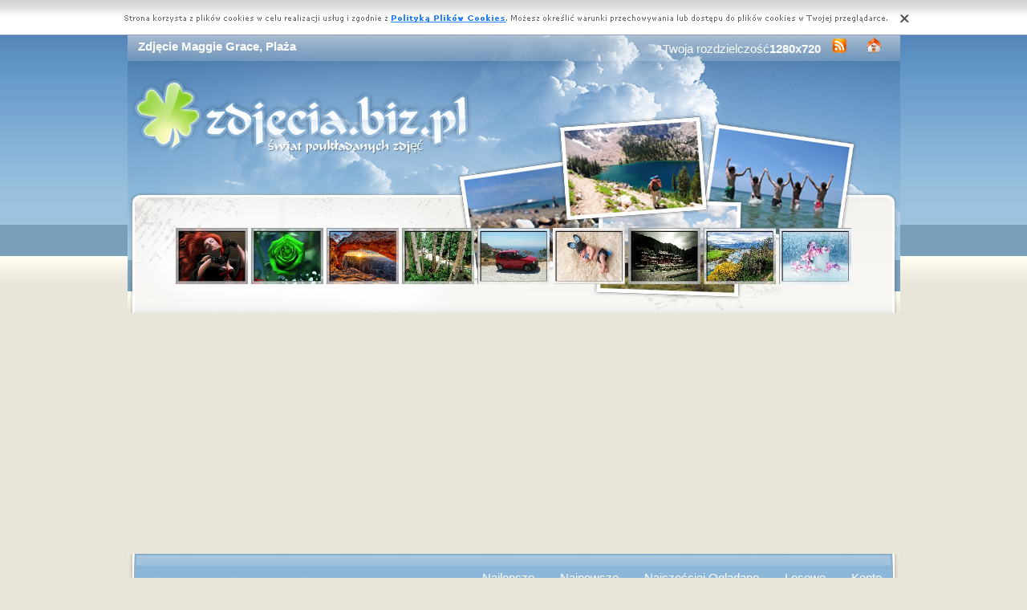

--- FILE ---
content_type: text/html; charset=UTF-8
request_url: https://www.zdjecia.biz.pl/zdjecie,grace-maggie-plaza.php
body_size: 15060
content:
<!DOCTYPE html PUBLIC "-//W3C//DTD XHTML 1.0 Transitional//EN" "https://www.w3.org/TR/xhtml1/DTD/xhtml1-transitional.dtd"><html xmlns='https://www.w3.org/1999/xhtml'>
<head>
<meta http-equiv='Content-Type' content='text/html; charset=UTF-8'>
<META HTTP-EQUIV='Content-Language' CONTENT='pl'>
<TITLE>Zdjęcie Maggie Grace, Plaża</TITLE>
<META name='title' content='Zdjęcie Maggie Grace, Plaża'>
<META name='keywords' content='Zdjęcie Maggie Grace, Plaża - Zdjęcia'>
<META name='description' content='Zdjęcie Maggie Grace, Plaża - Największa baza poukładanych zdjęć, z nami znajdziesz wszystko'>
<META name='robots' content='index,follow,all'/>
<style type='text/css'>
.licznik {} 
</style>

<link rel='shortcut icon' href='favicon.ico'>
 <link rel="alternate" type="application/rss+xml" title="RSS : Najnowsze Tapety" href="https://www.zdjecia.biz.pl/rss.php?co=najnowsze-zdjecia" />
<link rel="alternate" type="application/rss+xml" title="RSS : Wszystkie Najlepsze" href="https://www.zdjecia.biz.pl/rss.php?co=najlepsze-zdjecia">
<script type='text/javascript' src='https://www.zdjecia.biz.pl/funkcje/jquery-1.4.2.min.js'></script>
<script type='text/javascript' src='https://www.zdjecia.biz.pl/fancybox/jquery.mousewheel-3.0.2.pack.js'></script>
<script type='text/javascript' src='https://www.zdjecia.biz.pl/fancybox/jquery.fancybox-1.3.1.js'></script>
<link rel='stylesheet' type='text/css' href='https://www.zdjecia.biz.pl/fancybox/jquery.fancybox-1.3.1.css' media='screen' />
<link rel='stylesheet' type='text/css' media='all' href='https://www.zdjecia.biz.pl/style.css?3'>
<link rel='stylesheet' type='text/css' media='all' href='https://www.zdjecia.biz.pl/style-inw.css'>
<script type='text/javascript' src='https://www.zdjecia.biz.pl/js.js'></script>


<script async src="https://pagead2.googlesyndication.com/pagead/js/adsbygoogle.js?client=ca-pub-5622552586235678"
     crossorigin="anonymous"></script>
</head>
<body>


<div id='div_info_cookies'></div>
<script type='text/javascript' src='funkcje/info_coocies.php?adres_info=menu_polityka_cookies.php&domena=zdjecia.biz.pl'></script>
<div class='pds' id='top'>
  <div class='t1'>
     <table border='0' width='100%'><tr>
    <td valign='middle'><h1 class='h1_gora'>Zdjęcie Maggie Grace, Plaża</h1></td>
    <td valign='middle'><div class='menu_poziome2'>
          Twoja rozdzielczość<b><script>document.write(screen.width+"x"+screen.height);</script></b>
       <a href='rss.php?co=najlepsze-zdjecia' target='_blank' onmousemove='moveToolTip(event)' onmouseover="showToolTip(event,'<center><b>Kana? RSS</b></center><br>Informuje o nowych tapetach na stronie.')"  onmouseout='hideToolTip()'><img border='0' alt='Tapety' src='img/rss.gif' width='19' height='19'></a>
      <a title='Jak dodać do ulubionych ulubionych ?' rel='okienko_do_ulubionych' href='okienko.php?url=dodaj_do_ulubionych' onmousemove='moveToolTip(event)' onmouseover="showToolTip(event,'<center><b>Startuj z nami !</b></center><br>Ustaw nasz? stron?jako startow?')"  onmouseout='hideToolTip()'><img border='0' alt='Tapety' src='img/ico-home.png' width='19' height='19'></a>
      </div></td>
     </tr></table>
     <a href='https://www.zdjecia.biz.pl' id='top_kliknij_logo'></a>

  </div>

   <div class='t2'><br>
      <div style='text-align:center; margin:15px 0px 0px 0px; '><a href='zdjecie,wampir-rekawiczki.php' title='Wampir, R�kawiczki'><img class='img_male' src='zdjecia/male/187172.jpeg' alt='Wampir, R�kawiczki'></a> <a href='zdjecie,zielona-rozyczka.php' title='Zielona, R�yczka'><img class='img_male' src='zdjecia/male/269803.jpeg' alt='Zielona, R�yczka'></a> <a href='zdjecie,zjednoczone-stany-wit-canyonlands-narodowy-park-kanion.php' title='Stany Zjednoczone, Stan Utah, Park Narodowy Canyonlands, Kanion, �wit'><img class='img_male' src='zdjecia/male/329855.jpeg' alt='Stany Zjednoczone, Stan Utah, Park Narodowy Canyonlands, Kanion, �wit'></a> <a href='zdjecie,rzeka-las-5.php' title='Rzeka, Las'><img class='img_male' src='zdjecia/male/129814.jpeg' alt='Rzeka, Las'></a> <a href='zdjecie,fiat-widok-seicento-panorama.php' title='Fiat Seicento, Widok, Panorama'><img class='img_male' src='zdjecia/male/205447.jpeg' alt='Fiat Seicento, Widok, Panorama'></a> <a href='zdjecie,zajaczek-niemowle-wlochacz.php' title='Niemowl�, Zaj�czek, W�ochacz'><img class='img_male' src='zdjecia/male/336620.jpeg' alt='Niemowl�, Zaj�czek, W�ochacz'></a> <a href='zdjecie,hawaje-krzewy-domy-gory-drzewa.php' title='Hawaje, G�ry, Domy, Krzewy, Drzewa'><img class='img_male' src='zdjecia/male/323383.jpeg' alt='Hawaje, G�ry, Domy, Krzewy, Drzewa'></a> <a href='zdjecie,wyspa-rzeka-chmury-poludniowa-region-river-clarence.php' title='Rzeka Clarence River, Region Canterbury, Wyspa Po�udniowa, Nowa Zelandia, G�ry, Drzewa, Chmury
'><img class='img_male' src='zdjecia/male/351218.jpeg' alt='Rzeka Clarence River, Region Canterbury, Wyspa Po�udniowa, Nowa Zelandia, G�ry, Drzewa, Chmury
'></a> <a href='zdjecie,rozowe-wazonik-drzewo-owocowe-kwiaty-bokeh.php' title='R�owe, Kwiaty, Drzewo, Owocowe, Wazonik, Bokeh'><img class='img_male' src='zdjecia/male/340182.jpeg' alt='R�owe, Kwiaty, Drzewo, Owocowe, Wazonik, Bokeh'></a> </div>
   </div><center></center>
    <div class='t3'>
     <table border='0' width='100%' height='60'><tr>

    <td valign='middle'><div class='menu_poziome2'><a href='https://www.zdjecia.biz.pl' title='Darmowe Zdjęcia'></a> <a href='najlepsze-zdjecia.php' target='_top' title='Najlepsze Zdjęcia'>Najlepsze</a> &nbsp; <a href='najnowsze-zdjecia.php' target='_top' title='Najnowsze Zdjęcia'>Najnowsze</a> &nbsp; <a href='najczesciej-ogladane.php' target='_top' title='Najczęściej Oglądane Zdjęcia'>Najczęściej Oglądane</a> &nbsp; <a href='losowe-zdjecia.php' target='_top' title='Losowe Zdjęcia'>Losowe</a> &nbsp;  <a href='menu_login.php'>Konto</a></div></td></tr>
      </table>
      <div id='wyszukiwarka'>
      <form method='GET' action='https://www.zdjecia.biz.pl/menu_szukaj.php'>
      <input class='szukaj' type='text' onFocus='textWyczysc(this)' onBlur='textPowrot(this)' value='Szukaj ...' name='szukaj'><input class='szukaj_guzik' type='submit' value=' '>
      </form>
      </div>
   </div>

  <div class='s'>
    <div class='left'>

        <div class='menu'>
        <spam class='menu_linki'><a class='poz_0' href='zdjecia,przyroda.php' title='Zdjęcia Przyroda'>Przyroda (32905)</a><a class='poz_0' href='zdjecia,zwierzeta.php' title='Zdjęcia Zwierzęta'>Zwierzęta (10908)</a><a class='poz_0' href='zdjecia,miejsca.php' title='Zdjęcia Miejsca'>Miejsca (9684)</a><a class='poz_0' href='zdjecia,ludzie.php' title='Zdjęcia Ludzie'>Ludzie (8798)</a><a class='poz_1' href='zdjecia,kobiety.php' title='Zdjęcia Kobiety'><b>Kobiety</b> (6420)</a><a class='poz_2' href='zdjecia,angelina_jolie.php' title='Zdjęcia Angelina Jolie'>Angelina Jolie (70)</a><a class='poz_2' href='zdjecia,jessica_alba.php' title='Zdjęcia Jessica Alba'>Jessica Alba (52)</a><a class='poz_2' href='zdjecia,keira_knightley.php' title='Zdjęcia Keira Knightley'>Keira Knightley (49)</a><a class='poz_2' href='zdjecia,natalie_portman.php' title='Zdjęcia Natalie Portman'>Natalie Portman (45)</a><a class='poz_2' href='zdjecia,hilary_duff.php' title='Zdjęcia Hilary Duff'>Hilary Duff (43)</a><a class='poz_2' href='zdjecia,avril_lavigne.php' title='Zdjęcia Avril Lavigne'>Avril Lavigne (41)</a><a class='poz_2' href='zdjecia,sarah_michelle_gellar.php' title='Zdjęcia Sarah Michelle Gellar'>Sarah Michelle Gellar (40)</a><a class='poz_2' href='zdjecia,charlize_theron.php' title='Zdjęcia Charlize Theron'>Charlize Theron (34)</a><a class='poz_2' href='zdjecia,jennifer_lopez.php' title='Zdjęcia Jennifer Lopez'>Jennifer Lopez (32)</a><a class='poz_2' href='zdjecia,nicole_kidman.php' title='Zdjęcia Nicole Kidman'>Nicole Kidman (31)</a><a class='poz_2' href='zdjecia,jennifer_aniston.php' title='Zdjęcia Jennifer Aniston'>Jennifer Aniston (29)</a><a class='poz_2' href='zdjecia,liv_tyler.php' title='Zdjęcia Liv Tyler'>Liv Tyler (29)</a><a class='poz_2' href='zdjecia,lindsay_lohan.php' title='Zdjęcia Lindsay Lohan'>Lindsay Lohan (27)</a><a class='poz_2' href='zdjecia,britney_spears.php' title='Zdjęcia Britney Spears'>Britney Spears (26)</a><a class='poz_2' href='zdjecia,christina_aguilera.php' title='Zdjęcia Christina Aguilera'>Christina Aguilera (26)</a><a class='poz_2' href='zdjecia,jennifer_love_hewitt.php' title='Zdjęcia Jennifer Love Hewitt'>Jennifer Love Hewitt (26)</a><a class='poz_2' href='zdjecia,katie_holmes.php' title='Zdjęcia Katie Holmes'>Katie Holmes (26)</a><a class='poz_2' href='zdjecia,mandy_moore.php' title='Zdjęcia Mandy Moore'>Mandy Moore (26)</a><a class='poz_2' href='zdjecia,drew_barrymore.php' title='Zdjęcia Drew Barrymore'>Drew Barrymore (24)</a><a class='poz_2' href='zdjecia,elisha_cuthbert.php' title='Zdjęcia Elisha Cuthbert'>Elisha Cuthbert (24)</a><a class='poz_2' href='zdjecia,selena_gomez.php' title='Zdjęcia Selena Gomez'>Selena Gomez (24)</a><a class='poz_2' href='zdjecia,kristin_kreuk.php' title='Zdjęcia Kristin Kreuk'>Kristin Kreuk (23)</a><a class='poz_2' href='zdjecia,kylie_minogue.php' title='Zdjęcia Kylie Minogue'>Kylie Minogue (22)</a><a class='poz_2' href='zdjecia,nina_dobrev.php' title='Zdjęcia Nina Dobrev'>Nina Dobrev (22)</a><a class='poz_2' href='zdjecia,cameron_diaz.php' title='Zdjęcia Cameron Diaz'>Cameron Diaz (21)</a><a class='poz_2' href='zdjecia,penelope_cruz.php' title='Zdjęcia Penelope Cruz'>Penelope Cruz (20)</a><a class='poz_2' href='zdjecia,beyonce_knowles.php' title='Zdjęcia Beyonce Knowles'>Beyonce Knowles (19)</a><a class='poz_2' href='zdjecia,milla_jovovich.php' title='Zdjęcia Milla Jovovich'>Milla Jovovich (19)</a><a class='poz_2' href='zdjecia,candice_swanepoel.php' title='Zdjęcia Candice Swanepoel'>Candice Swanepoel (18)</a><a class='poz_2' href='zdjecia,adriana_lima.php' title='Zdjęcia Adriana Lima'>Adriana Lima (17)</a><a class='poz_2' href='zdjecia,eva_longoria.php' title='Zdjęcia Eva Longoria'>Eva Longoria (17)</a><a class='poz_2' href='zdjecia,halle_berry.php' title='Zdjęcia Halle Berry'>Halle Berry (17)</a><a class='poz_2' href='zdjecia,megan_fox.php' title='Zdjęcia Megan Fox'>Megan Fox (17)</a><a class='poz_2' href='zdjecia,rachel_bilson.php' title='Zdjęcia Rachel Bilson'>Rachel Bilson (17)</a><a class='poz_2' href='zdjecia,rachel_stevens.php' title='Zdjęcia Rachel Stevens'>Rachel Stevens (17)</a><a class='poz_2' href='zdjecia,taylor_swift.php' title='Zdjęcia Taylor Swift'>Taylor Swift (17)</a><a class='poz_2' href='zdjecia,kirsten_dunst.php' title='Zdjęcia Kirsten Dunst'>Kirsten Dunst (16)</a><a class='poz_2' href='zdjecia,reese_witherspoon.php' title='Zdjęcia Reese Witherspoon'>Reese Witherspoon (16)</a><a class='poz_2' href='zdjecia,aishwarya_rai.php' title='Zdjęcia Aishwarya Rai'>Aishwarya Rai (15)</a><a class='poz_2' href='zdjecia,jessica_biel.php' title='Zdjęcia Jessica Biel'>Jessica Biel (15)</a><a class='poz_2' href='zdjecia,kate_beckinsale.php' title='Zdjęcia Kate Beckinsale'>Kate Beckinsale (14)</a><a class='poz_2' href='zdjecia,mena_suvari.php' title='Zdjęcia Mena Suvari'>Mena Suvari (14)</a><a class='poz_2' href='zdjecia,miranda_kerr.php' title='Zdjęcia Miranda Kerr'>Miranda Kerr (14)</a><a class='poz_2' href='zdjecia,paris_hilton.php' title='Zdjęcia Paris Hilton'>Paris Hilton (14)</a><a class='poz_2' href='zdjecia,scarlett_johansson.php' title='Zdjęcia Scarlett Johansson'>Scarlett Johansson (14)</a><a class='poz_2' href='zdjecia,shakira.php' title='Zdjęcia Shakira'>Shakira (14)</a><a class='poz_2' href='zdjecia,carmen_electra.php' title='Zdjęcia Carmen Electra'>Carmen Electra (13)</a><a class='poz_2' href='zdjecia,emma_watson.php' title='Zdjęcia Emma Watson'>Emma Watson (13)</a><a class='poz_2' href='zdjecia,irina_shayk.php' title='Zdjęcia Irina Shayk'>Irina Shayk (13)</a><a class='poz_2' href='zdjecia,mischa_barton.php' title='Zdjęcia Mischa Barton'>Mischa Barton (13)</a><a class='poz_2' href='zdjecia,natalie_imbruglia.php' title='Zdjęcia Natalie Imbruglia'>Natalie Imbruglia (13)</a><a class='poz_2' href='zdjecia,audrey_tautou.php' title='Zdjęcia Audrey Tautou'>Audrey Tautou (12)</a><a class='poz_2' href='zdjecia,christina_applegate.php' title='Zdjęcia Christina Applegate'>Christina Applegate (12)</a><a class='poz_2' href='zdjecia,delta_goodrem.php' title='Zdjęcia Delta Goodrem'>Delta Goodrem (12)</a><a class='poz_2' href='zdjecia,elizabeth_hurley.php' title='Zdjęcia Elizabeth Hurley'>Elizabeth Hurley (12)</a><a class='poz_2' href='zdjecia,evangeline_lilly.php' title='Zdjęcia Evangeline Lilly'>Evangeline Lilly (12)</a><a class='poz_2' href='zdjecia,mariah_carey.php' title='Zdjęcia Mariah Carey'>Mariah Carey (12)</a><a class='poz_2' href='zdjecia,robyn_rihanna_fenty.php' title='Zdjęcia Robyn Rihanna Fenty'>Robyn Rihanna Fenty (12)</a><a class='poz_2' href='zdjecia,denise_richards.php' title='Zdjęcia Denise Richards'>Denise Richards (11)</a><a class='poz_2' href='zdjecia,hayden_panettiere.php' title='Zdjęcia Hayden Panettiere'>Hayden Panettiere (11)</a><a class='poz_2' href='zdjecia,keri_russell.php' title='Zdjęcia Keri Russell'>Keri Russell (11)</a><a class='poz_2' href='zdjecia,michelle_rodriguez.php' title='Zdjęcia Michelle Rodriguez'>Michelle Rodriguez (11)</a><a class='poz_2' href='zdjecia,olivia_wilde.php' title='Zdjęcia Olivia Wilde'>Olivia Wilde (11)</a><a class='poz_2' href='zdjecia,rachel_weisz.php' title='Zdjęcia Rachel Weisz'>Rachel Weisz (11)</a><a class='poz_2' href='zdjecia,amy_lee.php' title='Zdjęcia Amy Lee'>Amy Lee (10)</a><a class='poz_2' href='zdjecia,anna_kournikova.php' title='Zdjęcia Anna Kournikova'>Anna Kournikova (10)</a><a class='poz_2' href='zdjecia,cheryl_cole.php' title='Zdjęcia Cheryl Cole'>Cheryl Cole (10)</a><a class='poz_2' href='zdjecia,deepika_padukone.php' title='Zdjęcia Deepika Padukone'>Deepika Padukone (10)</a><a class='poz_2' href='zdjecia,gemma_atkinson.php' title='Zdjęcia Gemma Atkinson'>Gemma Atkinson (10)</a><a class='poz_2' href='zdjecia,gillian_anderson.php' title='Zdjęcia Gillian Anderson'>Gillian Anderson (10)</a><a class='poz_2' href='zdjecia,kate_winslet.php' title='Zdjęcia Kate Winslet'>Kate Winslet (10)</a><a class='poz_2' href='zdjecia,kristen_stewart.php' title='Zdjęcia Kristen Stewart'>Kristen Stewart (10)</a><a class='poz_2' href='zdjecia,maria_sharapova.php' title='Zdjęcia Maria Sharapova'>Maria Sharapova (10)</a><a class='poz_2' href='zdjecia,nicole_scherzinger.php' title='Zdjęcia Nicole Scherzinger'>Nicole Scherzinger (10)</a><a class='poz_2' href='zdjecia,alicia_silverstone.php' title='Zdjęcia Alicia Silverstone'>Alicia Silverstone (9)</a><a class='poz_2' href='zdjecia,blizniaczki_olsen.php' title='Zdjęcia Blizniaczki Olsen'>Blizniaczki Olsen (9)</a><a class='poz_2' href='zdjecia,emmy_rossum.php' title='Zdjęcia Emmy Rossum'>Emmy Rossum (9)</a><a class='poz_2' href='zdjecia,madonna.php' title='Zdjęcia Madonna'>Madonna (9)</a><a class='poz_2' href='zdjecia,michelle_trachtenberg.php' title='Zdjęcia Michelle Trachtenberg'>Michelle Trachtenberg (9)</a><a class='poz_2' href='zdjecia,miley_cyrus.php' title='Zdjęcia Miley Cyrus'>Miley Cyrus (9)</a><a class='poz_2' href='zdjecia,monica_bellucci.php' title='Zdjęcia Monica Bellucci'>Monica Bellucci (9)</a><a class='poz_2' href='zdjecia,alizee.php' title='Zdjęcia Alizee'>Alizee (8)</a><a class='poz_2' href='zdjecia,alyssa_milano.php' title='Zdjęcia Alyssa Milano'>Alyssa Milano (8)</a><a class='poz_2' href='zdjecia,bridget_regan.php' title='Zdjęcia Bridget Regan'>Bridget Regan (8)</a><a class='poz_2' href='zdjecia,doutzen_kroes.php' title='Zdjęcia Doutzen Kroes'>Doutzen Kroes (8)</a><a class='poz_2' href='zdjecia,holly_valance.php' title='Zdjęcia Holly Valance'>Holly Valance (8)</a><a class='poz_2' href='zdjecia,julia_stiles.php' title='Zdjęcia Julia Stiles'>Julia Stiles (8)</a><a class='poz_2' href='zdjecia,kate_hudson.php' title='Zdjęcia Kate Hudson'>Kate Hudson (8)</a><a class='poz_2' href='zdjecia,lady_gaga.php' title='Zdjęcia Lady Gaga'>Lady Gaga (8)</a><a class='poz_2' href='zdjecia,melissa_george.php' title='Zdjęcia Melissa George'>Melissa George (8)</a><a class='poz_2' href='zdjecia,nelly_furtado.php' title='Zdjęcia Nelly Furtado'>Nelly Furtado (8)</a><a class='poz_2' href='zdjecia,amber_heard.php' title='Zdjęcia Amber Heard'>Amber Heard (7)</a><a class='poz_2' href='zdjecia,christina_ricci.php' title='Zdjęcia Christina Ricci'>Christina Ricci (7)</a><a class='poz_2' href='zdjecia,dannii_minogue.php' title='Zdjęcia Dannii Minogue'>Dannii Minogue (7)</a><a class='poz_2' href='zdjecia,fergie.php' title='Zdjęcia Fergie'>Fergie (7)</a><a class='poz_2' href='zdjecia,gisele_bundchen.php' title='Zdjęcia Gisele Bundchen'>Gisele Bundchen (7)</a><a class='poz_2' href='zdjecia,gwen_stefani.php' title='Zdjęcia Gwen Stefani'>Gwen Stefani (7)</a><a class='poz_2' href='zdjecia,kaley_cuoco.php' title='Zdjęcia Kaley Cuoco'>Kaley Cuoco (7)</a><a class='poz_2' href='zdjecia,kate_moss.php' title='Zdjęcia Kate Moss'>Kate Moss (7)</a><a class='poz_2' href='zdjecia,katy_perry.php' title='Zdjęcia Katy Perry'>Katy Perry (7)</a><a class='poz_2' href='zdjecia,kristanna_loken.php' title='Zdjęcia Kristanna Loken'>Kristanna Loken (7)</a><a class='poz_2' href='zdjecia,maggie_grace.php' title='Zdjęcia Maggie Grace'>Maggie Grace (7)</a><a class='poz_2' href='zdjecia,marylin_monroe.php' title='Zdjęcia Marylin Monroe'>Marylin Monroe (7)</a><a class='poz_2' href='zdjecia,rose_mcgowan.php' title='Zdjęcia Rose Mcgowan'>Rose Mcgowan (7)</a><a class='poz_2' href='zdjecia,sandra_bullock.php' title='Zdjęcia Sandra Bullock'>Sandra Bullock (7)</a><a class='poz_2' href='zdjecia,alexis_bledel.php' title='Zdjęcia Alexis Bledel'>Alexis Bledel (6)</a><a class='poz_2' href='zdjecia,alicia_keys.php' title='Zdjęcia Alicia Keys'>Alicia Keys (6)</a><a class='poz_2' href='zdjecia,alina_vacariu.php' title='Zdjęcia Alina Vacariu'>Alina Vacariu (6)</a><a class='poz_2' href='zdjecia,amanda_bynes.php' title='Zdjęcia Amanda Bynes'>Amanda Bynes (6)</a><a class='poz_2' href='zdjecia,amanda_seyfried.php' title='Zdjęcia Amanda Seyfried'>Amanda Seyfried (6)</a><a class='poz_2' href='zdjecia,ashlee_simpson.php' title='Zdjęcia Ashlee Simpson'>Ashlee Simpson (6)</a><a class='poz_2' href='zdjecia,ashley_tisdale.php' title='Zdjęcia Ashley Tisdale'>Ashley Tisdale (6)</a><a class='poz_2' href='zdjecia,bar_rafaeli.php' title='Zdjęcia Bar Rafaeli'>Bar Rafaeli (6)</a><a class='poz_2' href='zdjecia,charlotte_church.php' title='Zdjęcia Charlotte Church'>Charlotte Church (6)</a><a class='poz_2' href='zdjecia,courteney_cox.php' title='Zdjęcia Courteney Cox'>Courteney Cox (6)</a><a class='poz_2' href='zdjecia,eva_green.php' title='Zdjęcia Eva Green'>Eva Green (6)</a><a class='poz_2' href='zdjecia,eva_mendes.php' title='Zdjęcia Eva Mendes'>Eva Mendes (6)</a><a class='poz_2' href='zdjecia,heidi_klum.php' title='Zdjęcia Heidi Klum'>Heidi Klum (6)</a><a class='poz_2' href='zdjecia,jeon_ji_hyun.php' title='Zdjęcia Jeon Ji Hyun'>Jeon Ji Hyun (6)</a><a class='poz_2' href='zdjecia,lauren_graham.php' title='Zdjęcia Lauren Graham'>Lauren Graham (6)</a><a class='poz_2' href='zdjecia,vanessa_hudgens.php' title='Zdjęcia Vanessa Hudgens'>Vanessa Hudgens (6)</a><a class='poz_2' href='zdjecia,alessandra_ambrosio.php' title='Zdjęcia Alessandra Ambrosio'>Alessandra Ambrosio (5)</a><a class='poz_2' href='zdjecia,catherine_zeta_jones.php' title='Zdjęcia Catherine Zeta Jones'>Catherine Zeta Jones (5)</a><a class='poz_2' href='zdjecia,doda.php' title='Zdjęcia Doda'>Doda (5)</a><a class='poz_2' href='zdjecia,emilie_de_ravin.php' title='Zdjęcia Emilie De Ravin'>Emilie De Ravin (5)</a><a class='poz_2' href='zdjecia,famke_janssen.php' title='Zdjęcia Famke Janssen'>Famke Janssen (5)</a><a class='poz_2' href='zdjecia,izabella_scorupco.php' title='Zdjęcia Izabella Scorupco'>Izabella Scorupco (5)</a><a class='poz_2' href='zdjecia,julia_roberts.php' title='Zdjęcia Julia Roberts'>Julia Roberts (5)</a><a class='poz_2' href='zdjecia,kim_kardashian.php' title='Zdjęcia Kim Kardashian'>Kim Kardashian (5)</a><a class='poz_2' href='zdjecia,leslie_bibb.php' title='Zdjęcia Leslie Bibb'>Leslie Bibb (5)</a><a class='poz_2' href='zdjecia,michelle_williams.php' title='Zdjęcia Michelle Williams'>Michelle Williams (5)</a><a class='poz_2' href='zdjecia,mila_kunis.php' title='Zdjęcia Mila Kunis'>Mila Kunis (5)</a><a class='poz_2' href='zdjecia,naomi_watts.php' title='Zdjęcia Naomi Watts'>Naomi Watts (5)</a><a class='poz_2' href='zdjecia,nicole_richie.php' title='Zdjęcia Nicole Richie'>Nicole Richie (5)</a><a class='poz_2' href='zdjecia,pink.php' title='Zdjęcia Pink'>Pink (5)</a><a class='poz_2' href='zdjecia,roselyn_sanchez.php' title='Zdjęcia Roselyn Sanchez'>Roselyn Sanchez (5)</a><a class='poz_2' href='zdjecia,salma_hayek.php' title='Zdjęcia Salma Hayek'>Salma Hayek (5)</a><a class='poz_2' href='zdjecia,sarah_wayne_callies.php' title='Zdjęcia Sarah Wayne Callies'>Sarah Wayne Callies (5)</a><a class='poz_2' href='zdjecia,shania_twain.php' title='Zdjęcia Shania Twain'>Shania Twain (5)</a><a class='poz_2' href='zdjecia,uma_thurman.php' title='Zdjęcia Uma Thurman'>Uma Thurman (5)</a><a class='poz_2' href='zdjecia,victoria_justice.php' title='Zdjęcia Victoria Justice'>Victoria Justice (5)</a><a class='poz_2' href='zdjecia,ana_hickmann.php' title='Zdjęcia Ana Hickmann'>Ana Hickmann (4)</a><a class='poz_2' href='zdjecia,angel_faith.php' title='Zdjęcia Angel Faith'>Angel Faith (4)</a><a class='poz_2' href='zdjecia,anne_hathaway.php' title='Zdjęcia Anne Hathaway'>Anne Hathaway (4)</a><a class='poz_2' href='zdjecia,bianca_balti.php' title='Zdjęcia Bianca Balti'>Bianca Balti (4)</a><a class='poz_2' href='zdjecia,carla_ossa.php' title='Zdjęcia Carla Ossa'>Carla Ossa (4)</a><a class='poz_2' href='zdjecia,cate_blanchett.php' title='Zdjęcia Cate Blanchett'>Cate Blanchett (4)</a><a class='poz_2' href='zdjecia,christina_milian.php' title='Zdjęcia Christina Milian'>Christina Milian (4)</a><a class='poz_2' href='zdjecia,dido.php' title='Zdjęcia Dido'>Dido (4)</a><a class='poz_2' href='zdjecia,diya_mirza.php' title='Zdjęcia Diya Mirza'>Diya Mirza (4)</a><a class='poz_2' href='zdjecia,emma_rose_roberts.php' title='Zdjęcia Emma Rose Roberts'>Emma Rose Roberts (4)</a><a class='poz_2' href='zdjecia,faith_hill.php' title='Zdjęcia Faith Hill'>Faith Hill (4)</a><a class='poz_2' href='zdjecia,jennifer_connelly.php' title='Zdjęcia Jennifer Connelly'>Jennifer Connelly (4)</a><a class='poz_2' href='zdjecia,jennifer_ellison.php' title='Zdjęcia Jennifer Ellison'>Jennifer Ellison (4)</a><a class='poz_2' href='zdjecia,jessica_simpson.php' title='Zdjęcia Jessica Simpson'>Jessica Simpson (4)</a><a class='poz_2' href='zdjecia,joanna_krupa.php' title='Zdjęcia Joanna Krupa'>Joanna Krupa (4)</a><a class='poz_2' href='zdjecia,josie_maran.php' title='Zdjęcia Josie Maran'>Josie Maran (4)</a><a class='poz_2' href='zdjecia,joss_stone.php' title='Zdjęcia Joss Stone'>Joss Stone (4)</a><a class='poz_2' href='zdjecia,katrina_kaif.php' title='Zdjęcia Katrina Kaif'>Katrina Kaif (4)</a><a class='poz_2' href='zdjecia,laetitia_casta.php' title='Zdjęcia Laetitia Casta'>Laetitia Casta (4)</a><a class='poz_2' href='zdjecia,leelee_sobieski.php' title='Zdjęcia Leelee Sobieski'>Leelee Sobieski (4)</a><a class='poz_2' href='zdjecia,little_caprice.php' title='Zdjęcia Little Caprice'>Little Caprice (4)</a><a class='poz_2' href='zdjecia,lucy_liu.php' title='Zdjęcia Lucy Liu'>Lucy Liu (4)</a><a class='poz_2' href='zdjecia,maria_bello.php' title='Zdjęcia Maria Bello'>Maria Bello (4)</a><a class='poz_2' href='zdjecia,natasha_bedingfield.php' title='Zdjęcia Natasha Bedingfield'>Natasha Bedingfield (4)</a><a class='poz_2' href='zdjecia,nathalie_kelley.php' title='Zdjęcia Nathalie Kelley'>Nathalie Kelley (4)</a><a class='poz_2' href='zdjecia,petra_nemcova.php' title='Zdjęcia Petra Nemcova'>Petra Nemcova (4)</a><a class='poz_2' href='zdjecia,preity_zinta.php' title='Zdjęcia Preity Zinta'>Preity Zinta (4)</a><a class='poz_2' href='zdjecia,priyanka_chopra.php' title='Zdjęcia Priyanka Chopra'>Priyanka Chopra (4)</a><a class='poz_2' href='zdjecia,qi_shu.php' title='Zdjęcia Qi Shu'>Qi Shu (4)</a><a class='poz_2' href='zdjecia,rachale_leigh_cook.php' title='Zdjęcia Rachale Leigh Cook'>Rachale Leigh Cook (4)</a><a class='poz_2' href='zdjecia,rosario_dawson.php' title='Zdjęcia Rosario Dawson'>Rosario Dawson (4)</a><a class='poz_2' href='zdjecia,yvonne_strahovski.php' title='Zdjęcia Yvonne Strahovski'>Yvonne Strahovski (4)</a><a class='poz_2' href='zdjecia,ana_beatriz_barros.php' title='Zdjęcia Ana Beatriz Barros'>Ana Beatriz Barros (3)</a><a class='poz_2' href='zdjecia,ana_ivanovic.php' title='Zdjęcia Ana Ivanović'>Ana Ivanović (3)</a><a class='poz_2' href='zdjecia,carrie_anne_moss.php' title='Zdjęcia Carrie Anne Moss'>Carrie Anne Moss (3)</a><a class='poz_2' href='zdjecia,denise_milani.php' title='Zdjęcia Denise Milani'>Denise Milani (3)</a><a class='poz_2' href='zdjecia,emilie_ravin.php' title='Zdjęcia Emilie Ravin'>Emilie Ravin (3)</a><a class='poz_2' href='zdjecia,emma_stone.php' title='Zdjęcia Emma Stone'>Emma Stone (3)</a><a class='poz_2' href='zdjecia,gemma_arterton.php' title='Zdjęcia Gemma Arterton'>Gemma Arterton (3)</a><a class='poz_2' href='zdjecia,jamie_lynn_spears.php' title='Zdjęcia Jamie Lynn Spears'>Jamie Lynn Spears (3)</a><a class='poz_2' href='zdjecia,jenna_pietersen.php' title='Zdjęcia Jenna Pietersen'>Jenna Pietersen (3)</a><a class='poz_2' href='zdjecia,jennifer_hawkins.php' title='Zdjęcia Jennifer Hawkins'>Jennifer Hawkins (3)</a><a class='poz_2' href='zdjecia,joanna_jablczynska.php' title='Zdjęcia Joanna Jabłczyńska'>Joanna Jabłczyńska (3)</a><a class='poz_2' href='zdjecia,johanna_lundback.php' title='Zdjęcia Johanna Lundback'>Johanna Lundback (3)</a><a class='poz_2' href='zdjecia,kareena_kapoor.php' title='Zdjęcia Kareena Kapoor'>Kareena Kapoor (3)</a><a class='poz_2' href='zdjecia,kate_upton.php' title='Zdjęcia Kate Upton'>Kate Upton (3)</a><a class='poz_2' href='zdjecia,katherine_heigl.php' title='Zdjęcia Katherine Heigl'>Katherine Heigl (3)</a><a class='poz_2' href='zdjecia,keeley_hazell.php' title='Zdjęcia Keeley Hazell'>Keeley Hazell (3)</a><a class='poz_2' href='zdjecia,kim_basinger.php' title='Zdjęcia Kim Basinger'>Kim Basinger (3)</a><a class='poz_2' href='zdjecia,lara_croft.php' title='Zdjęcia Lara Croft'>Lara Croft (3)</a><a class='poz_2' href='zdjecia,leighton_meester.php' title='Zdjęcia Leighton Meester'>Leighton Meester (3)</a><a class='poz_2' href='zdjecia,malena_morgan.php' title='Zdjęcia Malena Morgan'>Malena Morgan (3)</a><a class='poz_2' href='zdjecia,michelle_pfeiffer.php' title='Zdjęcia Michelle Pfeiffer'>Michelle Pfeiffer (3)</a><a class='poz_2' href='zdjecia,nikki_cox.php' title='Zdjęcia Nikki Cox'>Nikki Cox (3)</a><a class='poz_2' href='zdjecia,olga_kurylenko.php' title='Zdjęcia Olga Kurylenko'>Olga Kurylenko (3)</a><a class='poz_2' href='zdjecia,pamela_anderson.php' title='Zdjęcia Pamela Anderson'>Pamela Anderson (3)</a><a class='poz_2' href='zdjecia,rani_mukherjee.php' title='Zdjęcia Rani Mukherjee'>Rani Mukherjee (3)</a><a class='poz_2' href='zdjecia,sophia_bush.php' title='Zdjęcia Sophia Bush'>Sophia Bush (3)</a><a class='poz_2' href='zdjecia,tabrett_bethell.php' title='Zdjęcia Tabrett Bethell'>Tabrett Bethell (3)</a><a class='poz_2' href='zdjecia,whitney_houston.php' title='Zdjęcia Whitney Houston'>Whitney Houston (3)</a><a class='poz_2' href='zdjecia,yoon_jin_kim.php' title='Zdjęcia Yoon-jin Kim'>Yoon-jin Kim (3)</a><a class='poz_2' href='zdjecia,zhang_ziyi.php' title='Zdjęcia Zhang Ziyi'>Zhang Ziyi (3)</a><a class='poz_2' href='zdjecia,aletta_ocean.php' title='Zdjęcia Aletta Ocean'>Aletta Ocean (2)</a><a class='poz_2' href='zdjecia,ali_landry.php' title='Zdjęcia Ali Landry'>Ali Landry (2)</a><a class='poz_2' href='zdjecia,ali_larter.php' title='Zdjęcia Ali Larter'>Ali Larter (2)</a><a class='poz_2' href='zdjecia,almudena_fernandez.php' title='Zdjęcia Almudena Fernandez'>Almudena Fernandez (2)</a><a class='poz_2' href='zdjecia,alsou.php' title='Zdjęcia Alsou'>Alsou (2)</a><a class='poz_2' href='zdjecia,amber_valletta.php' title='Zdjęcia Amber Valletta'>Amber Valletta (2)</a><a class='poz_2' href='zdjecia,anahi_portilla.php' title='Zdjęcia Anahi Portilla'>Anahi Portilla (2)</a><a class='poz_2' href='zdjecia,anastacia.php' title='Zdjęcia Anastacia'>Anastacia (2)</a><a class='poz_2' href='zdjecia,anna_faris.php' title='Zdjęcia Anna Faris'>Anna Faris (2)</a><a class='poz_2' href='zdjecia,anna_mucha.php' title='Zdjęcia Anna Mucha'>Anna Mucha (2)</a><a class='poz_2' href='zdjecia,anna_przybylska.php' title='Zdjęcia Anna Przybylska'>Anna Przybylska (2)</a><a class='poz_2' href='zdjecia,arielle_kebbel.php' title='Zdjęcia Arielle Kebbel'>Arielle Kebbel (2)</a><a class='poz_2' href='zdjecia,ashley_greene.php' title='Zdjęcia Ashley Greene'>Ashley Greene (2)</a><a class='poz_2' href='zdjecia,ayumi_hamasaki.php' title='Zdjęcia Ayumi Hamasaki'>Ayumi Hamasaki (2)</a><a class='poz_2' href='zdjecia,brea_bennett.php' title='Zdjęcia Brea Bennett'>Brea Bennett (2)</a><a class='poz_2' href='zdjecia,bridget_moynahan.php' title='Zdjęcia Bridget Moynahan'>Bridget Moynahan (2)</a><a class='poz_2' href='zdjecia,brittany_murphy.php' title='Zdjęcia Brittany Murphy'>Brittany Murphy (2)</a><a class='poz_2' href='zdjecia,brooklyn_decker.php' title='Zdjęcia Brooklyn Decker'>Brooklyn Decker (2)</a><a class='poz_2' href='zdjecia,calista_flockhart.php' title='Zdjęcia Calista Flockhart'>Calista Flockhart (2)</a><a class='poz_2' href='zdjecia,candice_accola.php' title='Zdjęcia Candice Accola'>Candice Accola (2)</a><a class='poz_2' href='zdjecia,carrie_underwood.php' title='Zdjęcia Carrie Underwood'>Carrie Underwood (2)</a><a class='poz_2' href='zdjecia,ciara.php' title='Zdjęcia Ciara'>Ciara (2)</a><a class='poz_2' href='zdjecia,cindy_crawford.php' title='Zdjęcia Cindy Crawford'>Cindy Crawford (2)</a><a class='poz_2' href='zdjecia,demi_moore.php' title='Zdjęcia Demi Moore'>Demi Moore (2)</a><a class='poz_2' href='zdjecia,devon_aoki.php' title='Zdjęcia Devon Aoki'>Devon Aoki (2)</a><a class='poz_2' href='zdjecia,dominique_swain.php' title='Zdjęcia Dominique Swain'>Dominique Swain (2)</a><a class='poz_2' href='zdjecia,edyta_gorniak.php' title='Zdjęcia Edyta Górniak'>Edyta Górniak (2)</a><a class='poz_2' href='zdjecia,esti_ginzburg.php' title='Zdjęcia Esti Ginzburg'>Esti Ginzburg (2)</a><a class='poz_2' href='zdjecia,gemma_ward.php' title='Zdjęcia Gemma Ward'>Gemma Ward (2)</a><a class='poz_2' href='zdjecia,helen_hunt.php' title='Zdjęcia Helen Hunt'>Helen Hunt (2)</a><a class='poz_2' href='zdjecia,helena_bonham_carter.php' title='Zdjęcia Helena Bonham Carter'>Helena Bonham Carter (2)</a><a class='poz_2' href='zdjecia,iga_wyrwal.php' title='Zdjęcia Iga Wyrwał'>Iga Wyrwał (2)</a><a class='poz_2' href='zdjecia,ingrid_bergman.php' title='Zdjęcia Ingrid Bergman'>Ingrid Bergman (2)</a><a class='poz_2' href='zdjecia,izabel_goulart.php' title='Zdjęcia Izabel Goulart'>Izabel Goulart (2)</a><a class='poz_2' href='zdjecia,jacqueline_mckenzie.php' title='Zdjęcia Jacqueline McKenzie'>Jacqueline McKenzie (2)</a><a class='poz_2' href='zdjecia,jana_cova.php' title='Zdjęcia Jana Cova'>Jana Cova (2)</a><a class='poz_2' href='zdjecia,jenna_jameson.php' title='Zdjęcia Jenna Jameson'>Jenna Jameson (2)</a><a class='poz_2' href='zdjecia,jennifer_garner.php' title='Zdjęcia Jennifer Garner'>Jennifer Garner (2)</a><a class='poz_2' href='zdjecia,jeri_ryan.php' title='Zdjęcia Jeri Ryan'>Jeri Ryan (2)</a><a class='poz_2' href='zdjecia,jessica_ellen_cornish.php' title='Zdjęcia Jessica Ellen Cornish'>Jessica Ellen Cornish (2)</a><a class='poz_2' href='zdjecia,karima_adebibe.php' title='Zdjęcia Karima Adebibe'>Karima Adebibe (2)</a><a class='poz_2' href='zdjecia,karolina_kurkova.php' title='Zdjęcia Karolina Kurkova'>Karolina Kurkova (2)</a><a class='poz_2' href='zdjecia,kate_bosworth.php' title='Zdjęcia Kate Bosworth'>Kate Bosworth (2)</a><a class='poz_2' href='zdjecia,kelly_hu.php' title='Zdjęcia Kelly Hu'>Kelly Hu (2)</a><a class='poz_2' href='zdjecia,lauren_budd.php' title='Zdjęcia Lauren Budd'>Lauren Budd (2)</a><a class='poz_2' href='zdjecia,linda_park.php' title='Zdjęcia Linda Park'>Linda Park (2)</a><a class='poz_2' href='zdjecia,lucy_pinder.php' title='Zdjęcia Lucy Pinder'>Lucy Pinder (2)</a><a class='poz_2' href='zdjecia,lyndsy_fonseca.php' title='Zdjęcia Lyndsy Fonseca'>Lyndsy Fonseca (2)</a><a class='poz_2' href='zdjecia,malgorzata_socha.php' title='Zdjęcia Małgorzata Socha'>Małgorzata Socha (2)</a><a class='poz_2' href='zdjecia,mara_carfagna.php' title='Zdjęcia Mara Carfagna'>Mara Carfagna (2)</a><a class='poz_2' href='zdjecia,marta_zmuda_trzebiatowska.php' title='Zdjęcia Marta Żmuda Trzebiatowska'>Marta Żmuda Trzebiatowska (2)</a><a class='poz_2' href='zdjecia,melanie_thierry.php' title='Zdjęcia Melanie Thierry'>Melanie Thierry (2)</a><a class='poz_2' href='zdjecia,melinda_messenger.php' title='Zdjęcia Melinda Messenger'>Melinda Messenger (2)</a><a class='poz_2' href='zdjecia,natalia_oreiro.php' title='Zdjęcia Natalia Oreiro'>Natalia Oreiro (2)</a><a class='poz_2' href='zdjecia,nicollette_sheridan.php' title='Zdjęcia Nicollette Sheridan'>Nicollette Sheridan (2)</a><a class='poz_2' href='zdjecia,nikoleta_lozanova.php' title='Zdjęcia Nikoleta Lozanova'>Nikoleta Lozanova (2)</a><a class='poz_2' href='zdjecia,patricia_kazadi.php' title='Zdjęcia Patricia Kazadi'>Patricia Kazadi (2)</a><a class='poz_2' href='zdjecia,rebecca_romijn.php' title='Zdjęcia Rebecca Romijn'>Rebecca Romijn (2)</a><a class='poz_2' href='zdjecia,rene_zellweger.php' title='Zdjęcia Rene Zellweger'>Rene Zellweger (2)</a><a class='poz_2' href='zdjecia,sara_jean_underwood.php' title='Zdjęcia Sara Jean Underwood'>Sara Jean Underwood (2)</a><a class='poz_2' href='zdjecia,sarah_brightman.php' title='Zdjęcia Sarah Brightman'>Sarah Brightman (2)</a><a class='poz_2' href='zdjecia,shiri_appleby.php' title='Zdjęcia Shiri Appleby'>Shiri Appleby (2)</a><a class='poz_2' href='zdjecia,tanushree_dutta.php' title='Zdjęcia Tanushree Dutta'>Tanushree Dutta (2)</a><a class='poz_2' href='zdjecia,teri_hatcher.php' title='Zdjęcia Teri Hatcher'>Teri Hatcher (2)</a><a class='poz_2' href='zdjecia,tyra_banks.php' title='Zdjęcia Tyra Banks'>Tyra Banks (2)</a><a class='poz_2' href='zdjecia,zoe_saldana.php' title='Zdjęcia Zoe Saldana'>Zoe Saldana (2)</a><a class='poz_2' href='zdjecia,aaliyah.php' title='Zdjęcia Aaliyah'>Aaliyah (1)</a><a class='poz_2' href='zdjecia,abigail_clancy.php' title='Zdjęcia Abigail Clancy'>Abigail Clancy (1)</a><a class='poz_2' href='zdjecia,adele_silva.php' title='Zdjęcia Adele Silva'>Adele Silva (1)</a><a class='poz_2' href='zdjecia,adriana_karembeu.php' title='Zdjęcia Adriana Karembeu'>Adriana Karembeu (1)</a><a class='poz_2' href='zdjecia,agata_buzek.php' title='Zdjęcia Agata Buzek'>Agata Buzek (1)</a><a class='poz_2' href='zdjecia,agnes_bruckner.php' title='Zdjęcia Agnes Bruckner'>Agnes Bruckner (1)</a><a class='poz_2' href='zdjecia,agnieszka_chylinska.php' title='Zdjęcia Agnieszka Chylińska'>Agnieszka Chylińska (1)</a><a class='poz_2' href='zdjecia,alena_seredova.php' title='Zdjęcia Alena Seredova'>Alena Seredova (1)</a><a class='poz_2' href='zdjecia,alexis_jordan.php' title='Zdjęcia Alexis Jordan'>Alexis Jordan (1)</a><a class='poz_2' href='zdjecia,alice_braga.php' title='Zdjęcia Alice Braga'>Alice Braga (1)</a><a class='poz_2' href='zdjecia,alicia_machado.php' title='Zdjęcia Alicia Machado'>Alicia Machado (1)</a><a class='poz_2' href='zdjecia,alicja_bachleda_curus.php' title='Zdjęcia Alicja Bachleda-Curuś'>Alicja Bachleda-Curuś (1)</a><a class='poz_2' href='zdjecia,alyson_hannigan.php' title='Zdjęcia Alyson Hannigan'>Alyson Hannigan (1)</a><a class='poz_2' href='zdjecia,amy_acker.php' title='Zdjęcia Amy Acker'>Amy Acker (1)</a><a class='poz_2' href='zdjecia,ann_margret.php' title='Zdjęcia Ann Margret'>Ann Margret (1)</a><a class='poz_2' href='zdjecia,anna_maria_jopek.php' title='Zdjęcia Anna Maria Jopek'>Anna Maria Jopek (1)</a><a class='poz_2' href='zdjecia,anna_popplewell.php' title='Zdjęcia Anna Popplewell'>Anna Popplewell (1)</a><a class='poz_2' href='zdjecia,anna_semenovich.php' title='Zdjęcia Anna Semenovich'>Anna Semenovich (1)</a><a class='poz_2' href='zdjecia,annalynne_mccord.php' title='Zdjęcia Annalynne McCord'>Annalynne McCord (1)</a><a class='poz_2' href='zdjecia,annette_frier.php' title='Zdjęcia Annette Frier'>Annette Frier (1)</a><a class='poz_2' href='zdjecia,aria_giovanni.php' title='Zdjęcia Aria Giovanni'>Aria Giovanni (1)</a><a class='poz_2' href='zdjecia,ashley_jones.php' title='Zdjęcia Ashley Jones'>Ashley Jones (1)</a><a class='poz_2' href='zdjecia,ashley_judd.php' title='Zdjęcia Ashley Judd'>Ashley Judd (1)</a><a class='poz_2' href='zdjecia,ashlynn_brooke.php' title='Zdjęcia Ashlynn Brooke'>Ashlynn Brooke (1)</a><a class='poz_2' href='zdjecia,bae_du_na.php' title='Zdjęcia Bae Du-na'>Bae Du-na (1)</a><a class='poz_2' href='zdjecia,bianca_gascoigne.php' title='Zdjęcia Bianca Gascoigne'>Bianca Gascoigne (1)</a><a class='poz_2' href='zdjecia,bipasha_basu.php' title='Zdjęcia Bipasha Basu'>Bipasha Basu (1)</a><a class='poz_2' href='zdjecia,bjork.php' title='Zdjęcia Bjork'>Bjork (1)</a><a class='poz_2' href='zdjecia,blake_lively.php' title='Zdjęcia Blake Lively'>Blake Lively (1)</a><a class='poz_2' href='zdjecia,boa_kwon.php' title='Zdjęcia Boa Kwon'>Boa Kwon (1)</a><a class='poz_2' href='zdjecia,brenda_song.php' title='Zdjęcia Brenda Song'>Brenda Song (1)</a><a class='poz_2' href='zdjecia,brigitte_bardot.php' title='Zdjęcia Brigitte Bardot'>Brigitte Bardot (1)</a><a class='poz_2' href='zdjecia,britney_amber.php' title='Zdjęcia Britney Amber'>Britney Amber (1)</a><a class='poz_2' href='zdjecia,brittany_daniel.php' title='Zdjęcia Brittany Daniel'>Brittany Daniel (1)</a><a class='poz_2' href='zdjecia,carly_pope.php' title='Zdjęcia Carly Pope'>Carly Pope (1)</a><a class='poz_2' href='zdjecia,carmella_decesare.php' title='Zdjęcia Carmella DeCesare'>Carmella DeCesare (1)</a><a class='poz_2' href='zdjecia,caroline_dhavernas.php' title='Zdjęcia Caroline Dhavernas'>Caroline Dhavernas (1)</a><a class='poz_2' href='zdjecia,caroline_trentini.php' title='Zdjęcia Caroline Trentini'>Caroline Trentini (1)</a><a class='poz_2' href='zdjecia,cassie_ventura.php' title='Zdjęcia Cassie Ventura'>Cassie Ventura (1)</a><a class='poz_2' href='zdjecia,catalina_otalvaro.php' title='Zdjęcia Catalina Otalvaro'>Catalina Otalvaro (1)</a><a class='poz_2' href='zdjecia,catherine_keener.php' title='Zdjęcia Catherine Keener'>Catherine Keener (1)</a><a class='poz_2' href='zdjecia,catrinel_menghia.php' title='Zdjęcia Catrinel Menghia'>Catrinel Menghia (1)</a><a class='poz_2' href='zdjecia,chiara_baschetti.php' title='Zdjęcia Chiara Baschetti'>Chiara Baschetti (1)</a><a class='poz_2' href='zdjecia,christy_turlington.php' title='Zdjęcia Christy Turlington'>Christy Turlington (1)</a><a class='poz_2' href='zdjecia,claire_danes.php' title='Zdjęcia Claire Danes'>Claire Danes (1)</a><a class='poz_2' href='zdjecia,claire_forlani.php' title='Zdjęcia Claire Forlani'>Claire Forlani (1)</a><a class='poz_2' href='zdjecia,cosma_shiva_hagen.php' title='Zdjęcia Cosma Shiva Hagen'>Cosma Shiva Hagen (1)</a><a class='poz_2' href='zdjecia,cote_de_pablo.php' title='Zdjęcia Cote De Pablo'>Cote De Pablo (1)</a><a class='poz_2' href='zdjecia,dana_hamm.php' title='Zdjęcia Dana Hamm'>Dana Hamm (1)</a><a class='poz_2' href='zdjecia,danielle_fishel.php' title='Zdjęcia Danielle Fishel'>Danielle Fishel (1)</a><a class='poz_2' href='zdjecia,danielle_lloyd.php' title='Zdjęcia Danielle Lloyd'>Danielle Lloyd (1)</a><a class='poz_2' href='zdjecia,debra_messing.php' title='Zdjęcia Debra Messing'>Debra Messing (1)</a><a class='poz_2' href='zdjecia,diana_morales.php' title='Zdjęcia Diana Morales'>Diana Morales (1)</a><a class='poz_2' href='zdjecia,diane_keaton.php' title='Zdjęcia Diane Keaton'>Diane Keaton (1)</a><a class='poz_2' href='zdjecia,dominika_gaweda.php' title='Zdjęcia Dominika Gawęda'>Dominika Gawęda (1)</a><a class='poz_2' href='zdjecia,emanuela_de_paula.php' title='Zdjęcia Emanuela De Paula'>Emanuela De Paula (1)</a><a class='poz_2' href='zdjecia,emma_bunton.php' title='Zdjęcia Emma Bunton'>Emma Bunton (1)</a><a class='poz_2' href='zdjecia,emmanuelle_chriqui.php' title='Zdjęcia Emmanuelle Chriqui'>Emmanuelle Chriqui (1)</a><a class='poz_2' href='zdjecia,erica_durance.php' title='Zdjęcia Erica Durance'>Erica Durance (1)</a><a class='poz_2' href='zdjecia,erin_heatherton.php' title='Zdjęcia Erin Heatherton'>Erin Heatherton (1)</a><a class='poz_2' href='zdjecia,ewa_drzyzga.php' title='Zdjęcia Ewa Drzyzga'>Ewa Drzyzga (1)</a><a class='poz_2' href='zdjecia,ewa_farna.php' title='Zdjęcia Ewa Farna'>Ewa Farna (1)</a><a class='poz_2' href='zdjecia,ewa_sonnet.php' title='Zdjęcia Ewa Sonnet'>Ewa Sonnet (1)</a><a class='poz_2' href='zdjecia,ewelina_flinta.php' title='Zdjęcia Ewelina Flinta'>Ewelina Flinta (1)</a><a class='poz_2' href='zdjecia,ewelina_pietrzak.php' title='Zdjęcia Ewelina Pietrzak'>Ewelina Pietrzak (1)</a><a class='poz_2' href='zdjecia,fearne_cotton.php' title='Zdjęcia Fearne Cotton'>Fearne Cotton (1)</a><a class='poz_2' href='zdjecia,felicity_huffman.php' title='Zdjęcia Felicity Huffman'>Felicity Huffman (1)</a><a class='poz_2' href='zdjecia,filippa_hamilton.php' title='Zdjęcia Filippa Hamilton'>Filippa Hamilton (1)</a><a class='poz_2' href='zdjecia,gabriela_spanic.php' title='Zdjęcia Gabriela Spanic'>Gabriela Spanic (1)</a><a class='poz_2' href='zdjecia,georgia_salpa.php' title='Zdjęcia Georgia Salpa'>Georgia Salpa (1)</a><a class='poz_2' href='zdjecia,gina_mantegna.php' title='Zdjęcia Gina Mantegna'>Gina Mantegna (1)</a><a class='poz_2' href='zdjecia,grazyna_wolszczak.php' title='Zdjęcia Grażyna Wolszczak'>Grażyna Wolszczak (1)</a><a class='poz_2' href='zdjecia,gwyneth_paltrow.php' title='Zdjęcia Gwyneth Paltrow'>Gwyneth Paltrow (1)</a><a class='poz_2' href='zdjecia,hilary_swank.php' title='Zdjęcia Hilary Swank'>Hilary Swank (1)</a><a class='poz_2' href='zdjecia,holly_marie_combs.php' title='Zdjęcia Holly Marie Combs'>Holly Marie Combs (1)</a><a class='poz_2' href='zdjecia,iwona_wegrowska.php' title='Zdjęcia Iwona Węgrowska'>Iwona Węgrowska (1)</a><a class='poz_2' href='zdjecia,izabella_miko.php' title='Zdjęcia Izabella Miko'>Izabella Miko (1)</a><a class='poz_2' href='zdjecia,jaime_elizabeth_pressly.php' title='Zdjęcia Jaime Elizabeth Pressly'>Jaime Elizabeth Pressly (1)</a><a class='poz_2' href='zdjecia,janet_jackson.php' title='Zdjęcia Janet Jackson'>Janet Jackson (1)</a><a class='poz_2' href='zdjecia,jenna_dewan.php' title='Zdjęcia Jenna Dewan'>Jenna Dewan (1)</a><a class='poz_2' href='zdjecia,jenna_elfman.php' title='Zdjęcia Jenna Elfman'>Jenna Elfman (1)</a><a class='poz_2' href='zdjecia,jennie_garth.php' title='Zdjęcia Jennie Garth'>Jennie Garth (1)</a><a class='poz_2' href='zdjecia,jennifer_morrison.php' title='Zdjęcia Jennifer Morrison'>Jennifer Morrison (1)</a><a class='poz_2' href='zdjecia,jenny_mccarthy.php' title='Zdjęcia Jenny McCarthy'>Jenny McCarthy (1)</a><a class='poz_2' href='zdjecia,jessica_hart.php' title='Zdjęcia Jessica Hart'>Jessica Hart (1)</a><a class='poz_2' href='zdjecia,jessica_stevenson.php' title='Zdjęcia Jessica Stevenson'>Jessica Stevenson (1)</a><a class='poz_2' href='zdjecia,joanna_brodzik.php' title='Zdjęcia Joanna Brodzik'>Joanna Brodzik (1)</a><a class='poz_2' href='zdjecia,joanna_noelle_levesque.php' title='Zdjęcia Joanna Noelle Levesque'>Joanna Noelle Levesque (1)</a><a class='poz_2' href='zdjecia,joanna_osyda.php' title='Zdjęcia Joanna Osyda'>Joanna Osyda (1)</a><a class='poz_2' href='zdjecia,jolanta_pienkowska.php' title='Zdjęcia Jolanta Pieńkowska'>Jolanta Pieńkowska (1)</a><a class='poz_2' href='zdjecia,jordana_brewster.php' title='Zdjęcia Jordana Brewster'>Jordana Brewster (1)</a><a class='poz_2' href='zdjecia,karolina_borkowska.php' title='Zdjęcia Karolina Borkowska'>Karolina Borkowska (1)</a><a class='poz_2' href='zdjecia,katarzyna_bujakiewicz.php' title='Zdjęcia Katarzyna Bujakiewicz'>Katarzyna Bujakiewicz (1)</a><a class='poz_2' href='zdjecia,katarzyna_cerekwicka.php' title='Zdjęcia Katarzyna Cerekwicka'>Katarzyna Cerekwicka (1)</a><a class='poz_2' href='zdjecia,katarzyna_cichopek.php' title='Zdjęcia Katarzyna Cichopek'>Katarzyna Cichopek (1)</a><a class='poz_2' href='zdjecia,katarzyna_herman.php' title='Zdjęcia Katarzyna Herman'>Katarzyna Herman (1)</a><a class='poz_2' href='zdjecia,katarzyna_skrzynecka.php' title='Zdjęcia Katarzyna Skrzynecka'>Katarzyna Skrzynecka (1)</a><a class='poz_2' href='zdjecia,kate_mara.php' title='Zdjęcia Kate Mara'>Kate Mara (1)</a><a class='poz_2' href='zdjecia,katerina_graham.php' title='Zdjęcia Katerina Graham'>Katerina Graham (1)</a><a class='poz_2' href='zdjecia,katie_fey.php' title='Zdjęcia Katie Fey'>Katie Fey (1)</a><a class='poz_2' href='zdjecia,katie_mcgrath.php' title='Zdjęcia Katie McGrath'>Katie McGrath (1)</a><a class='poz_2' href='zdjecia,kayden_kross.php' title='Zdjęcia Kayden Kross'>Kayden Kross (1)</a><a class='poz_2' href='zdjecia,kelly_brook.php' title='Zdjęcia Kelly Brook'>Kelly Brook (1)</a><a class='poz_2' href='zdjecia,kelly_clarkson.php' title='Zdjęcia Kelly Clarkson'>Kelly Clarkson (1)</a><a class='poz_2' href='zdjecia,kristina_uhrinova.php' title='Zdjęcia Kristina Uhrinova'>Kristina Uhrinova (1)</a><a class='poz_2' href='zdjecia,laura_linney.php' title='Zdjęcia Laura Linney'>Laura Linney (1)</a><a class='poz_2' href='zdjecia,leah_dizon.php' title='Zdjęcia Leah Dizon'>Leah Dizon (1)</a><a class='poz_2' href='zdjecia,lena_headey.php' title='Zdjęcia Lena Headey'>Lena Headey (1)</a><a class='poz_2' href='zdjecia,leona_lewis.php' title='Zdjęcia Leona Lewis'>Leona Lewis (1)</a><a class='poz_2' href='zdjecia,lindsey_strutt.php' title='Zdjęcia Lindsey Strutt'>Lindsey Strutt (1)</a><a class='poz_2' href='zdjecia,ling_bai.php' title='Zdjęcia Ling Bai'>Ling Bai (1)</a><a class='poz_2' href='zdjecia,liz_solari.php' title='Zdjęcia Liz Solari'>Liz Solari (1)</a><a class='poz_2' href='zdjecia,lorena_garcia.php' title='Zdjęcia Lorena Garcia'>Lorena Garcia (1)</a><a class='poz_2' href='zdjecia,lucy_clarkson.php' title='Zdjęcia Lucy Clarkson'>Lucy Clarkson (1)</a><a class='poz_2' href='zdjecia,lucy_lawless.php' title='Zdjęcia Lucy Lawless'>Lucy Lawless (1)</a><a class='poz_2' href='zdjecia,magda_molek.php' title='Zdjęcia Magda Mołek'>Magda Mołek (1)</a><a class='poz_2' href='zdjecia,magdalena_wrobel.php' title='Zdjęcia Magdalena Wróbel'>Magdalena Wróbel (1)</a><a class='poz_2' href='zdjecia,maggie_q.php' title='Zdjęcia Maggie Q'>Maggie Q (1)</a><a class='poz_2' href='zdjecia,majandra_delfino.php' title='Zdjęcia Majandra Delfino'>Majandra Delfino (1)</a><a class='poz_2' href='zdjecia,malgorzata_foremniak.php' title='Zdjęcia Małgorzata Foremniak'>Małgorzata Foremniak (1)</a><a class='poz_2' href='zdjecia,malgorzata_kozuchowska.php' title='Zdjęcia Małgorzata Kożuchowska'>Małgorzata Kożuchowska (1)</a><a class='poz_2' href='zdjecia,marcia_cross.php' title='Zdjęcia Marcia Cross'>Marcia Cross (1)</a><a class='poz_2' href='zdjecia,maria_dulce.php' title='Zdjęcia Maria Dulce'>Maria Dulce (1)</a><a class='poz_2' href='zdjecia,maria_kanellis.php' title='Zdjęcia Maria Kanellis'>Maria Kanellis (1)</a><a class='poz_2' href='zdjecia,marietta_zukowska.php' title='Zdjęcia Marietta Żukowska'>Marietta Żukowska (1)</a><a class='poz_2' href='zdjecia,marta_wisniewska.php' title='Zdjęcia Marta Wiśniewska'>Marta Wiśniewska (1)</a><a class='poz_2' href='zdjecia,martine_mccutcheon.php' title='Zdjęcia Martine McCutcheon'>Martine McCutcheon (1)</a><a class='poz_2' href='zdjecia,megalyn_echikunwoke.php' title='Zdjęcia Megalyn Echikunwoke'>Megalyn Echikunwoke (1)</a><a class='poz_2' href='zdjecia,melina_kanakaredes.php' title='Zdjęcia Melina Kanakaredes'>Melina Kanakaredes (1)</a><a class='poz_2' href='zdjecia,melissa_joan_hart.php' title='Zdjęcia Melissa Joan Hart'>Melissa Joan Hart (1)</a><a class='poz_2' href='zdjecia,meryl_streep.php' title='Zdjęcia Meryl Streep'>Meryl Streep (1)</a><a class='poz_2' href='zdjecia,michelle_yeoh.php' title='Zdjęcia Michelle Yeoh'>Michelle Yeoh (1)</a><a class='poz_2' href='zdjecia,minka_kelly.php' title='Zdjęcia Minka Kelly'>Minka Kelly (1)</a><a class='poz_2' href='zdjecia,miranda_otto.php' title='Zdjęcia Miranda Otto'>Miranda Otto (1)</a><a class='poz_2' href='zdjecia,molly_sims.php' title='Zdjęcia Molly Sims'>Molly Sims (1)</a><a class='poz_2' href='zdjecia,monika_pietrasinska.php' title='Zdjęcia Monika Pietrasińska'>Monika Pietrasińska (1)</a><a class='poz_2' href='zdjecia,moon_bloodgood.php' title='Zdjęcia Moon Bloodgood'>Moon Bloodgood (1)</a><a class='poz_2' href='zdjecia,mulani_rivera.php' title='Zdjęcia Mulani Rivera'>Mulani Rivera (1)</a><a class='poz_2' href='zdjecia,natalia_dening.php' title='Zdjęcia Natalia Dening'>Natalia Dening (1)</a><a class='poz_2' href='zdjecia,natasza_urbanska.php' title='Zdjęcia Natasza Urbańska'>Natasza Urbańska (1)</a><a class='poz_2' href='zdjecia,neve_campbell.php' title='Zdjęcia Neve Campbell'>Neve Campbell (1)</a><a class='poz_2' href='zdjecia,nikki_kyle.php' title='Zdjęcia Nikki Kyle'>Nikki Kyle (1)</a><a class='poz_2' href='zdjecia,nilanti_narain.php' title='Zdjęcia Nilanti Narain'>Nilanti Narain (1)</a><a class='poz_2' href='zdjecia,nina_brosh.php' title='Zdjęcia Nina Brosh'>Nina Brosh (1)</a><a class='poz_2' href='zdjecia,patricia_arquette.php' title='Zdjęcia Patricia Arquette'>Patricia Arquette (1)</a><a class='poz_2' href='zdjecia,patrycja_durska_mruk.php' title='Zdjęcia Patrycja Durska-Mruk'>Patrycja Durska-Mruk (1)</a><a class='poz_2' href='zdjecia,paz_vega.php' title='Zdjęcia Paz Vega'>Paz Vega (1)</a><a class='poz_2' href='zdjecia,peta_wilson.php' title='Zdjęcia Peta Wilson'>Peta Wilson (1)</a><a class='poz_2' href='zdjecia,priya_anjali_rai.php' title='Zdjęcia Priya Anjali Rai'>Priya Anjali Rai (1)</a><a class='poz_2' href='zdjecia,pussycat_dolls.php' title='Zdjęcia Pussycat Dolls'>Pussycat Dolls (1)</a><a class='poz_2' href='zdjecia,rachel_hurd_wood.php' title='Zdjęcia Rachel Hurd-Wood'>Rachel Hurd-Wood (1)</a><a class='poz_2' href='zdjecia,radha_mitchell.php' title='Zdjęcia Radha Mitchell'>Radha Mitchell (1)</a><a class='poz_2' href='zdjecia,regina_king.php' title='Zdjęcia Regina King'>Regina King (1)</a><a class='poz_2' href='zdjecia,renata_dancewicz.php' title='Zdjęcia Renata Dancewicz'>Renata Dancewicz (1)</a><a class='poz_2' href='zdjecia,renee_zellweger.php' title='Zdjęcia Renee Zellweger'>Renee Zellweger (1)</a><a class='poz_2' href='zdjecia,robin_tunney.php' title='Zdjęcia Robin Tunney'>Robin Tunney (1)</a><a class='poz_2' href='zdjecia,rose_byrne.php' title='Zdjęcia Rose Byrne'>Rose Byrne (1)</a><a class='poz_2' href='zdjecia,sam_cooke.php' title='Zdjęcia Sam Cooke'>Sam Cooke (1)</a><a class='poz_2' href='zdjecia,samantha_ferris.php' title='Zdjęcia Samantha Ferris'>Samantha Ferris (1)</a><a class='poz_2' href='zdjecia,samantha_mumba.php' title='Zdjęcia Samantha Mumba'>Samantha Mumba (1)</a><a class='poz_2' href='zdjecia,samantha_saint.php' title='Zdjęcia Samantha Saint'>Samantha Saint (1)</a><a class='poz_2' href='zdjecia,sarah_chalke.php' title='Zdjęcia Sarah Chalke'>Sarah Chalke (1)</a><a class='poz_2' href='zdjecia,shannen_doherty.php' title='Zdjęcia Shannen Doherty'>Shannen Doherty (1)</a><a class='poz_2' href='zdjecia,sharon_stone.php' title='Zdjęcia Sharon Stone'>Sharon Stone (1)</a><a class='poz_2' href='zdjecia,sienna_miller.php' title='Zdjęcia Sienna Miller'>Sienna Miller (1)</a><a class='poz_2' href='zdjecia,sissy_spacek.php' title='Zdjęcia Sissy Spacek'>Sissy Spacek (1)</a><a class='poz_2' href='zdjecia,sofia_vergara.php' title='Zdjęcia Sofia Vergara'>Sofia Vergara (1)</a><a class='poz_2' href='zdjecia,sophie_marceau.php' title='Zdjęcia Sophie Marceau'>Sophie Marceau (1)</a><a class='poz_2' href='zdjecia,stacy_keibler.php' title='Zdjęcia Stacy Keibler'>Stacy Keibler (1)</a><a class='poz_2' href='zdjecia,sunny_leone.php' title='Zdjęcia Sunny Leone'>Sunny Leone (1)</a><a class='poz_2' href='zdjecia,susan_wayland.php' title='Zdjęcia Susan Wayland'>Susan Wayland (1)</a><a class='poz_2' href='zdjecia,sylvie_van_der_vaart.php' title='Zdjęcia Sylvie van der Vaart'>Sylvie van der Vaart (1)</a><a class='poz_2' href='zdjecia,tamara_arciuch.php' title='Zdjęcia Tamara Arciuch'>Tamara Arciuch (1)</a><a class='poz_2' href='zdjecia,tess_lyndon.php' title='Zdjęcia Tess Lyndon'>Tess Lyndon (1)</a><a class='poz_2' href='zdjecia,toni_collette.php' title='Zdjęcia Toni Collette'>Toni Collette (1)</a><a class='poz_2' href='zdjecia,ursula_mayes.php' title='Zdjęcia Ursula Mayes'>Ursula Mayes (1)</a><a class='poz_2' href='zdjecia,vanessa_hessler.php' title='Zdjęcia Vanessa Hessler'>Vanessa Hessler (1)</a><a class='poz_2' href='zdjecia,veronika_fasterova.php' title='Zdjęcia Veronika Fasterova'>Veronika Fasterova (1)</a><a class='poz_2' href='zdjecia,vikki_blows.php' title='Zdjęcia Vikki Blows'>Vikki Blows (1)</a><a class='poz_1' href='zdjecia,mezczyzni.php' title='Zdjęcia Mężczyźni'>Mężczyźni (1522)</a><a class='poz_1' href='zdjecia,dzieci.php' title='Zdjęcia Dzieci'>Dzieci (1069)</a><a class='poz_0' href='zdjecia,grafika_komputerowa.php' title='Zdjęcia Grafika Komputerowa'>Grafika Komputerowa (7141)</a><a class='poz_0' href='zdjecia,pojazdy.php' title='Zdjęcia Pojazdy'>Pojazdy (6430)</a><a class='poz_0' href='zdjecia,inne.php' title='Zdjęcia Inne'>Inne (4749)</a><a class='poz_0' href='zdjecia,okolicznosciowe.php' title='Zdjęcia Okolicznościowe'>Okolicznościowe (3324)</a><a class='poz_0' href='zdjecia,produkty.php' title='Zdjęcia Produkty'>Produkty (2450)</a><a class='poz_0' href='zdjecia,komputerowe.php' title='Zdjęcia Komputerowe'>Komputerowe (1784)</a><a class='poz_0' href='zdjecia,filmowe.php' title='Zdjęcia Filmowe'>Filmowe (1284)</a><a class='poz_0' href='zdjecia,sportowe.php' title='Zdjęcia Sportowe'>Sportowe (703)</a><a class='poz_0' href='zdjecia,muzyka.php' title='Zdjęcia Muzyka'>Muzyka (581)</a><a class='poz_0' href='zdjecia,smieszne.php' title='Zdjęcia Śmieszne'>Śmieszne (424)</a></spam>
    </div>
        <div class='mng'>Polecamy</div>
        <div class='menu'>
        

        </div>
         
         
        </div>
    <div class='right'>
    
        <div class='tekst'>
            <div class='ng_left'><h2>Zdjęcie, Maggie Grace, Plaża</h2></div>
            <p><br><br></p></div><div style='margin:0px 0px 0px 0px;' class='tekst'></div>  <div class='tekst'><div class='ng' style='float:left;'><strong>Zdjęie</strong></div><div class='ng' >1024x768</div><div id='content' style='display:block; position: relative; '>
        <a href='zdjecia/duze/grace-maggie-plaza.jpeg' id='example1' >
<img id='img_normalne' alt='Maggie Grace, Plaża' src='zdjecia/duze/grace-maggie-plaza.jpeg'>
<div style='position:absolute; bottom:5px; right:5px; background-color: rgba(255, 255, 255, 0.5);
    color: #000000; border: 0px solid #F00;
    padding: 3px 15px;
    border-radius: 5px;'><i>User: anonim</i></div>
</a>
</div>
<a id='pobierz' href='pobierz.php?id=162965' rel='nofollow'><img src='img/pobierz.png'></a>

<div style='border:1px solid #A2A2A2; width:480px; border-radius:5px; padding:5px; margin-top:-5px; text-align:center;'></div>

<br><center><div id='div_glosowanko'><b>Słaba</b>&nbsp;&nbsp; <a href="javascript:ajaxpage('okienko_ajax.php?url=glosowanie&id=162965&ocena=1', 'div_glosowanko');"><IMG onMouseOut="javascript:this.src='img/star_clear.gif';" border='0' style='cursor:pointer;'  src='img/star_clear.gif' onMouseOver="javascript:this.src='img/star_filled.gif';" ></a><a href="javascript:ajaxpage('okienko_ajax.php?url=glosowanie&id=162965&ocena=2', 'div_glosowanko');"><IMG onMouseOut="javascript:this.src='img/star_clear.gif';" border='0' style='cursor:pointer;'  src='img/star_clear.gif' onMouseOver="javascript:this.src='img/star_filled.gif';" ></a><a href="javascript:ajaxpage('okienko_ajax.php?url=glosowanie&id=162965&ocena=3', 'div_glosowanko');"><IMG onMouseOut="javascript:this.src='img/star_clear.gif';" border='0' style='cursor:pointer;'  src='img/star_clear.gif' onMouseOver="javascript:this.src='img/star_filled.gif';" ></a><a href="javascript:ajaxpage('okienko_ajax.php?url=glosowanie&id=162965&ocena=4', 'div_glosowanko');"><IMG onMouseOut="javascript:this.src='img/star_clear.gif';" border='0' style='cursor:pointer;'  src='img/star_clear.gif' onMouseOver="javascript:this.src='img/star_filled.gif';" ></a><a href="javascript:ajaxpage('okienko_ajax.php?url=glosowanie&id=162965&ocena=5', 'div_glosowanko');"><IMG onMouseOut="javascript:this.src='img/star_clear.gif';" border='0' style='cursor:pointer;'  src='img/star_filled.gif' onMouseOver="javascript:this.src='img/star_filled.gif';" ></a><a href="javascript:ajaxpage('okienko_ajax.php?url=glosowanie&id=162965&ocena=6', 'div_glosowanko');"><IMG onMouseOut="javascript:this.src='img/star_clear.gif';" border='0' style='cursor:pointer;'  src='img/star_clear.gif' onMouseOver="javascript:this.src='img/star_filled.gif';" ></a><a href="javascript:ajaxpage('okienko_ajax.php?url=glosowanie&id=162965&ocena=7', 'div_glosowanko');"><IMG onMouseOut="javascript:this.src='img/star_clear.gif';" border='0' style='cursor:pointer;'  src='img/star_clear.gif' onMouseOver="javascript:this.src='img/star_filled.gif';" ></a><a href="javascript:ajaxpage('okienko_ajax.php?url=glosowanie&id=162965&ocena=8', 'div_glosowanko');"><IMG onMouseOut="javascript:this.src='img/star_clear.gif';" border='0' style='cursor:pointer;'  src='img/star_clear.gif' onMouseOver="javascript:this.src='img/star_filled.gif';" ></a><a href="javascript:ajaxpage('okienko_ajax.php?url=glosowanie&id=162965&ocena=9', 'div_glosowanko');"><IMG onMouseOut="javascript:this.src='img/star_clear.gif';" border='0' style='cursor:pointer;'  src='img/star_clear.gif' onMouseOver="javascript:this.src='img/star_filled.gif';" ></a><a href="javascript:ajaxpage('okienko_ajax.php?url=glosowanie&id=162965&ocena=10', 'div_glosowanko');"><IMG onMouseOut="javascript:this.src='img/star_clear.gif';" border='0' style='cursor:pointer;'  src='img/star_clear.gif' onMouseOver="javascript:this.src='img/star_filled.gif';" ></a> &nbsp;&nbsp;<b>Ekstra</b> &nbsp; &nbsp; &nbsp; &nbsp; &nbsp; &nbsp; &nbsp; &nbsp; &nbsp; &nbsp; ?rednia: <b>5.00</b>, Głosów:<b>1</b></div>

    </div>  <div class='tekst'>
            <div class='ng_left'></div>
            <a href='zdjecie,hudson-kate-suknia.php' title='Kate Hudson, Suknia'><img class='img_male' src='zdjecia/male/164593.jpeg' alt='Kate Hudson, Suknia'></a> <a href='zdjecie,anna-bialy-krotkie-wlosy-mucha-kwiat.php' title='Anna Mucha, Krótkie, Włosy, Biały, Kwiat'><img class='img_male' src='zdjecia/male/164577.jpeg' alt='Anna Mucha, Krótkie, Włosy, Biały, Kwiat'></a> <a href='zdjecie,lindsay-lohan-2.php' title='Lindsay Lohan'><img class='img_male' src='zdjecia/male/164392.jpeg' alt='Lindsay Lohan'></a> <a href='zdjecie,hamak-dziewczyna-palmy.php' title='Dziewczyna, Hamak, Palmy, Wakacje'><img class='img_male' src='zdjecia/male/163826.jpeg' alt='Dziewczyna, Hamak, Palmy, Wakacje'></a> <a href='zdjecie,kobieta-japonskie-twarz-znaki.php' title='Kobieta, Twarz, Japońskie, Znaki'><img class='img_male' src='zdjecia/male/163521.jpeg' alt='Kobieta, Twarz, Japońskie, Znaki'></a> <a href='zdjecie,naomi-watts.php' title='Naomi Watts'><img class='img_male' src='zdjecia/male/163666.jpeg' alt='Naomi Watts'></a> <a href='zdjecie,carmen-niebieskie-electra-oczy.php' title='Carmen Electra, niebieskie oczy'><img class='img_male' src='zdjecia/male/164919.jpeg' alt='Carmen Electra, niebieskie oczy'></a> <a href='zdjecie,zlota-kobieta-twarz.php' title='Kobieta, Złota, Twarz'><img class='img_male' src='zdjecia/male/164480.jpeg' alt='Kobieta, Złota, Twarz'></a> <a href='zdjecie,szeroki-love-jennifer-usmiech-hewitt.php' title='szeroki, uśmiech, Jennifer Love Hewitt'><img class='img_male' src='zdjecia/male/163451.jpeg' alt='szeroki, uśmiech, Jennifer Love Hewitt'></a> <a href='zdjecie,maggie-grace-10.php' title='Maggie Grace'><img class='img_male' src='zdjecia/male/198090.jpeg' alt='Maggie Grace'></a> <a href='zdjecie,sandra-bullock-4.php' title='Sandra Bullock'><img class='img_male' src='zdjecia/male/115318.jpeg' alt='Sandra Bullock'></a> <a href='zdjecie,lynn-jamie-spears.php' title='Jamie Lynn Spears'><img class='img_male' src='zdjecia/male/162522.jpeg' alt='Jamie Lynn Spears'></a> <a href='zdjecie,jessica-alba.php' title='Jessica Alba'><img class='img_male' src='zdjecia/male/162892.jpeg' alt='Jessica Alba'></a> <a href='zdjecie,piekna-azjatka.php' title='Piękna, Azjatka'><img class='img_male' src='zdjecia/male/164881.jpeg' alt='Piękna, Azjatka'></a> 
<div style='margin:10px 0px 0px 0px;' class='tekst'></div>
      </div>  <div class='tekst'>
            <div class='ng_left'>Pobierz kod na Forum, Bloga, Stron?</div>
            <table border='0'  cellpadding='0' cellspacing='0' style='border-collapse: collapse' bordercolor='#111111' width='95%'>
  <tr>
    <td width='26%' rowspan='6'>
    <img border='0' src='zdjecia/male/162965.jpeg' width='140' height='100'onmousemove='moveToolTip(event)' onmouseover="showToolTip(event,'Taki obrazek mo?esz mie? na swojej stronie lub Blogu.')"  onmouseout='hideToolTip()' ></font>&nbsp;&nbsp;</td>
    <td width='50%' valign='top'><font size='1'>&nbsp;Średni obrazek z linkiem</font></td>
    <td width=''><input type='text' value="<a title='Maggie Grace, Plaża' href='https://www.zdjecia.biz.pl/zdjecie,grace-maggie-plaza.php'><img border='0' src='https://www.zdjecia.biz.pl/zdjecie,grace-maggie-plaza.phpzdjecia/male/162965.jpeg' alt='Maggie Grace, Plaża' width='269' height='199'></a>" size='40'></td>
  </tr>
  <tr>
    <td width='50%' valign='top'><font size='1'>&nbsp;Duży obrazek z linkiem</font></td>
    <td width=''><input type='text' value="<a title='Maggie Grace, Plaża' href='https://www.zdjecia.biz.pl/zdjecie,grace-maggie-plaza.php'><img border='0' src='https://www.zdjecia.biz.pl/zdjecie,grace-maggie-plaza.phpzdjecia/duze/grace-maggie-plaza.jpeg' alt='Maggie Grace, Plaża' width='1024' height='768'></a>" size='40'></td>
  </tr>
  <tr>
    <td width='50%' valign='top'><font size='1'>&nbsp;Obrazek z linkiem BBCODE</font></td>
    <td width=''><input type='text' value="[url=https://www.zdjecia.biz.pl/zdjecie,grace-maggie-plaza.php][img]https://www.zdjecia.biz.pl/zdjecia/male/162965.jpeg[/img][/url]" size='40'></td>
  </tr>
  <tr>
    <td width='50%' valign='top'><font size='1'>&nbsp;Link do strony</font></td>
    <td width=''><input type='text' value="<a title='Maggie Grace, Plaża' href='https://www.zdjecia.biz.pl/zdjecie,grace-maggie-plaza.php'>Maggie Grace, Plaża</a>" size='40'></td>
  </tr>
  <tr>
    <td width='50%' valign='top'><font size='1'>&nbsp;Adres do strony</font></td>
    <td width=''><input type='text' value="https://www.zdjecia.biz.pl/zdjecie,grace-maggie-plaza.php" size='40'></td>
  </tr>
  <tr>
    <td width='50%' valign='top'><font size='1'>&nbsp;Adres obrazka</font></td>
    <td width=''><input type='text' value='https://www.zdjecia.biz.pl/zdjecia/duze/grace-maggie-plaza.jpeg' size='40'></td>
  </tr>
</table></div>  <div class='tekst'>
            <div class='ng_left'>Pobierz na dysk, telefon, tablet, pulpit</div>
            <p>
  <b>Typowe (4:3):</b><a rel='example_group'  href='pokaz_obrazek.php?adres=grace-maggie-plaza&rozdzielczosc=640x480' title='Maggie Grace, Plaża 640x480'>[ 640x480 ]</a><a rel='example_group'  href='pokaz_obrazek.php?adres=grace-maggie-plaza&rozdzielczosc=720x576' title='Maggie Grace, Plaża 720x576'>[ 720x576 ]</a><a rel='example_group'  href='pokaz_obrazek.php?adres=grace-maggie-plaza&rozdzielczosc=800x600' title='Maggie Grace, Plaża 800x600'>[ 800x600 ]</a><a rel='example_group'  href='pokaz_obrazek.php?adres=grace-maggie-plaza&rozdzielczosc=1024x768' title='Maggie Grace, Plaża 1024x768'><b>[ 1024x768 ]</b></a><a rel='example_group'  href='pokaz_obrazek.php?adres=grace-maggie-plaza&rozdzielczosc=1280x960' title='Maggie Grace, Plaża 1280x960'>[ 1280x960 ]</a><a rel='example_group'  href='pokaz_obrazek.php?adres=grace-maggie-plaza&rozdzielczosc=1280x1024' title='Maggie Grace, Plaża 1280x1024'>[ 1280x1024 ]</a><a rel='example_group'  href='pokaz_obrazek.php?adres=grace-maggie-plaza&rozdzielczosc=1400x1050' title='Maggie Grace, Plaża 1400x1050'>[ 1400x1050 ]</a><a rel='example_group'  href='pokaz_obrazek.php?adres=grace-maggie-plaza&rozdzielczosc=1600x1200' title='Maggie Grace, Plaża 1600x1200'>[ 1600x1200 ]</a><a rel='example_group'  href='pokaz_obrazek.php?adres=grace-maggie-plaza&rozdzielczosc=2048x1536' title='Maggie Grace, Plaża 2048x1536'>[ 2048x1536 ]</a>
  <br><b>Panoramiczne(16:9):</b><a rel='example_group'  href='pokaz_obrazek.php?adres=grace-maggie-plaza&rozdzielczosc=1280x720' title='Maggie Grace, Plaża 1280x720'>[ 1280x720 ]</a><a rel='example_group'  href='pokaz_obrazek.php?adres=grace-maggie-plaza&rozdzielczosc=1280x800' title='Maggie Grace, Plaża 1280x800'>[ 1280x800 ]</a><a rel='example_group'  href='pokaz_obrazek.php?adres=grace-maggie-plaza&rozdzielczosc=1440x900' title='Maggie Grace, Plaża 1440x900'>[ 1440x900 ]</a><a rel='example_group'  href='pokaz_obrazek.php?adres=grace-maggie-plaza&rozdzielczosc=1600x1024' title='Maggie Grace, Plaża 1600x1024'>[ 1600x1024 ]</a><a rel='example_group'  href='pokaz_obrazek.php?adres=grace-maggie-plaza&rozdzielczosc=1680x1050' title='Maggie Grace, Plaża 1680x1050'>[ 1680x1050 ]</a><a rel='example_group'  href='pokaz_obrazek.php?adres=grace-maggie-plaza&rozdzielczosc=1920x1080' title='Maggie Grace, Plaża 1920x1080'>[ 1920x1080 ]</a><a rel='example_group'  href='pokaz_obrazek.php?adres=grace-maggie-plaza&rozdzielczosc=1920x1200' title='Maggie Grace, Plaża 1920x1200'>[ 1920x1200 ]</a><a rel='example_group'  href='pokaz_obrazek.php?adres=grace-maggie-plaza&rozdzielczosc=2048x1152' title='Maggie Grace, Plaża 2048x1152'>[ 2048x1152 ]</a>
  <br><b>Nietypowe:</b><a rel='example_group'  href='pokaz_obrazek.php?adres=grace-maggie-plaza&rozdzielczosc=854x480' title='Maggie Grace, Plaża 854x480'>[ 854x480 ]</a>
    <br><b>Avatary:</b><a rel='example_group' href='pokaz_obrazek.php?adres=grace-maggie-plaza&rozdzielczosc=352x416' title='Maggie Grace, Plaża 352x416'>[ 352x416 ]</a><a rel='example_group' href='pokaz_obrazek.php?adres=grace-maggie-plaza&rozdzielczosc=320x240' title='Maggie Grace, Plaża 320x240'>[ 320x240 ]</a><a rel='example_group' href='pokaz_obrazek.php?adres=grace-maggie-plaza&rozdzielczosc=240x320' title='Maggie Grace, Plaża 240x320'>[ 240x320 ]</a><a rel='example_group' href='pokaz_obrazek.php?adres=grace-maggie-plaza&rozdzielczosc=176x220' title='Maggie Grace, Plaża 176x220'>[ 176x220 ]</a><a rel='example_group' href='pokaz_obrazek.php?adres=grace-maggie-plaza&rozdzielczosc=160x100' title='Maggie Grace, Plaża 160x100'>[ 160x100 ]</a><a rel='example_group' href='pokaz_obrazek.php?adres=grace-maggie-plaza&rozdzielczosc=128x160' title='Maggie Grace, Plaża 128x160'>[ 128x160 ]</a><a rel='example_group' href='pokaz_obrazek.php?adres=grace-maggie-plaza&rozdzielczosc=128x128' title='Maggie Grace, Plaża 128x128'>[ 128x128 ]</a><a rel='example_group' href='pokaz_obrazek.php?adres=grace-maggie-plaza&rozdzielczosc=120x90' title='Maggie Grace, Plaża 120x90'>[ 120x90 ]</a><a rel='example_group' href='pokaz_obrazek.php?adres=grace-maggie-plaza&rozdzielczosc=100x100' title='Maggie Grace, Plaża 100x100'>[ 100x100 ]</a><a rel='example_group' href='pokaz_obrazek.php?adres=grace-maggie-plaza&rozdzielczosc=60x60' title='Maggie Grace, Plaża 60x60'>[ 60x60 ]</a>  </p></div>
<div style='font-size:16px; font-weight:bold; margin-top:60px; text-align:center;'>Najlepsze aplikacje na androida!</div>
<div style='display:table; max-width:987px; margin-top:10px; width:96%;
background-color: #cccccc;
    padding: 10px;
    border-radius: 15px;
    max-width: 987px;
'><br><a target='_blank' href='https://play.google.com/store/apps/details?id=com.goodwallpapers.cats_s9' style='display:table-cell; padding:5px;'><img style='width:100%;' src='https://3d.full-hd-wallpapers.com/pliki/icony/26.png'/></a><a target='_blank' href='https://play.google.com/store/apps/details?id=eu.create_greeting_cards.christmans' style='display:table-cell; padding:5px;'><img style='width:100%;' src='https://creategreetingcards.eu/pliki/ikonki/674.png'/></a><a target='_blank' href='https://play.google.com/store/apps/details?id=com.goodwallpapers.funny_4k' style='display:table-cell; padding:5px;'><img style='width:100%;' src='https://3d.full-hd-wallpapers.com/pliki/icony/14.png'/></a><a target='_blank' href='https://play.google.com/store/apps/details?id=com.wallpapers4k.christmas' style='display:table-cell; padding:5px;'><img style='width:100%;' src='https://wallpapers4k.eu/pliki/ikonki/53.png'/></a></div>


    </div>

    <div style='clear:both;'></div>
  </div>

  <div class='stupka'>
    <div id='do_gory' onclick='location.assign("#top")'>&nbsp;</div>
    <div id='copyright'>Copyright 2010 by <a href='https://www.zdjecia.biz.pl' title='Darmowe Zdjęcia'>www.zdjecia.biz.pl</a> Wszystkie prawa zastrzeżone (czas:0.0088)
      <a href='menu_polityka_cookies.php'>Cookie</a> / <a href='menu_kontakt.php'>Kontakt</a> / <a href='privacy-policy'>Privacy policy</a></div>

   </div>
  </div>
</div>
<script async src="https://reklama.panelek.com/fullscreen/baner_1713012432.js"></script>

</body></html>
<!-- https://www.zdjecia.biz.pl -->


--- FILE ---
content_type: text/html; charset=utf-8
request_url: https://www.google.com/recaptcha/api2/aframe
body_size: 268
content:
<!DOCTYPE HTML><html><head><meta http-equiv="content-type" content="text/html; charset=UTF-8"></head><body><script nonce="7wlKpLVFuISlBfm6wCpWCQ">/** Anti-fraud and anti-abuse applications only. See google.com/recaptcha */ try{var clients={'sodar':'https://pagead2.googlesyndication.com/pagead/sodar?'};window.addEventListener("message",function(a){try{if(a.source===window.parent){var b=JSON.parse(a.data);var c=clients[b['id']];if(c){var d=document.createElement('img');d.src=c+b['params']+'&rc='+(localStorage.getItem("rc::a")?sessionStorage.getItem("rc::b"):"");window.document.body.appendChild(d);sessionStorage.setItem("rc::e",parseInt(sessionStorage.getItem("rc::e")||0)+1);localStorage.setItem("rc::h",'1769528495971');}}}catch(b){}});window.parent.postMessage("_grecaptcha_ready", "*");}catch(b){}</script></body></html>